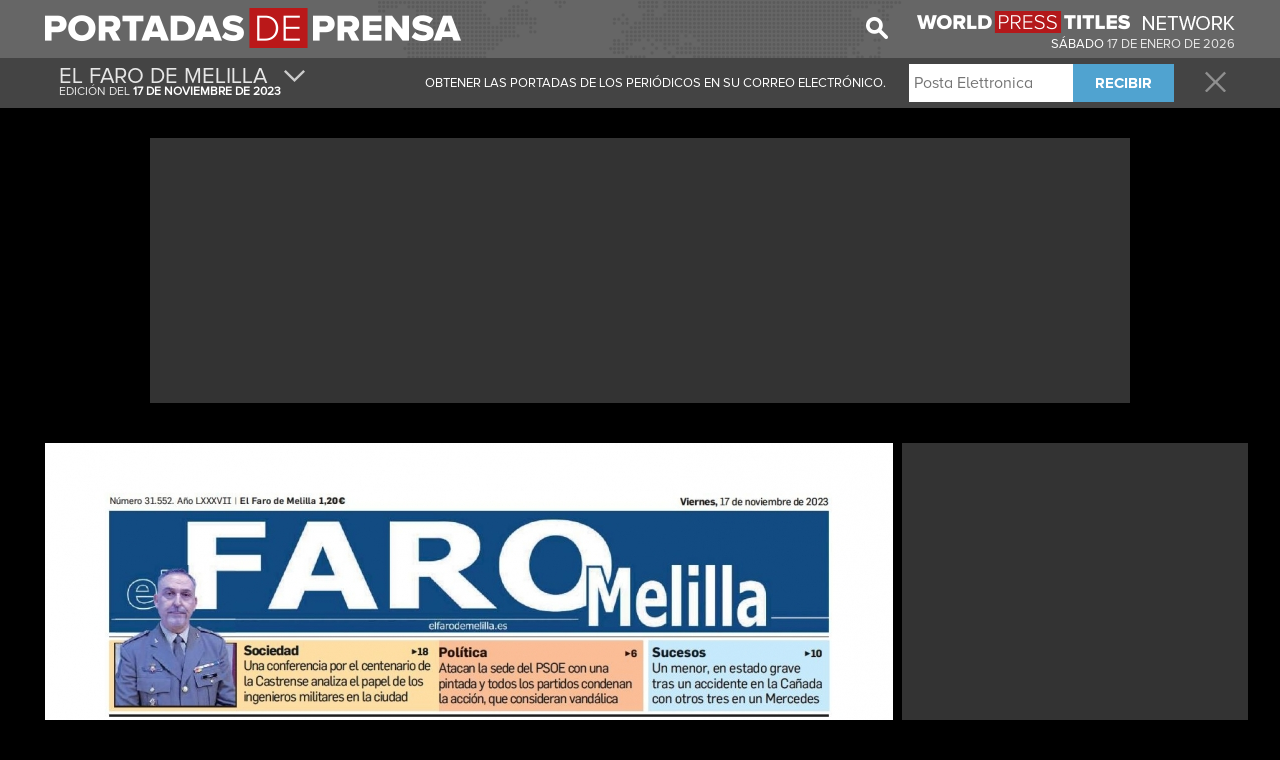

--- FILE ---
content_type: text/html; charset=UTF-8
request_url: https://www.portadasdeprensa.com/periodico/110/el-faro-de-melilla
body_size: 40636
content:
<!DOCTYPE html PUBLIC "-//W3C//DTD XHTML+RDFa 1.0//EN" "http://www.w3.org/MarkUp/DTD/xhtml-rdfa-1.dtd"><html xmlns="http://www.w3.org/1999/xhtml">
<head>
    <meta http-equiv="Content-Type" content="text/html; charset=utf-8" />
    <title>Portadas de Prensa</title>    <meta http-equiv="content-language" content="es-ES">
    
    <meta name="title" content="Portadas de Prensa" />
        <meta name="subject" content="Las capas principales del día en su correo electr&#xF3;nico en la mañana!" />
    <meta name="keywords" lang="es" content="periódicos, prensa España, periódicos, revistas en España, diarios españoles" />
    <meta name="abstract" content="periódicos, prensa España, periódicos, revistas en España, diarios españoles" />
    <meta name="resource-type" content="document" />
    <meta name="distribution" content="global" />
    <meta name="rating" content="general" />
    <meta name="robots" content="index, follow" />
    <meta name="alexa" content="100" />
    <meta name="pagerank?" content="10" />
    <meta name="audience" content="all" />
    <meta name="application-name" content="Portadas de Prensa"/>
    <meta name="msapplication-TileColor" content="#b91515"/>
    <meta name="msapplication-TileImage" content="/images/jr.png"/>
    <meta name="viewport" content="width=device-width, initial-scale=1.0">
    <!-- cssHelper -->
    <link href="/css/fonts.css" media="screen" rel="stylesheet" type="text/css" />
<link href="https://cdn.worldpresstitles.com/css/app.min.css?id=07c91ee12ebb694c380a7f0809d5579f" media="screen" rel="stylesheet" type="text/css" />    <!-- end cssHelper -->
    <!--<meta name="apple-itunes-app" content="app-id=999326729"/>-->
    <!--<script src="//ajax.googleapis.com/ajax/libs/jquery/1.11.2/jquery.min.js"></script>-->

    <meta property="og:title" content="Portadas de Prensa - El Faro De Melilla" />
<meta property="og:type" content="article" />
<meta property="og:url" content="http://www.portadasdeprensa.com/periodico/110/el-faro-de-melilla" />
<meta property="og:description" content="Las capas principales del día en su correo electr&amp;#xF3;nico en la mañana!" />
<meta property="og:image:width" content="200" />
<meta property="og:image:height" content="300" />
<meta property="og:image" content="https://cdn.worldpresstitles.com/image/spain/default/MTcxMTIwMjN8ZWxfZmFyb19kZV9tZWxpbGxh" />    <!--<link rel="canonical" href="http://<1?=$_SERVER['SERVER_NAME']?>" />-->
    <!-- script para dialog da iFrame Asap -->
    <!--<link rel="stylesheet" href="//code.jquery.com/ui/1.11.4/themes/smoothness/jquery-ui.css">-->
    <!--<script src="//code.jquery.com/ui/1.11.4/jquery-ui.js"></script>-->
    <!--<script src="//code.jquery.com/ui/1.11.4/jquery-ui.min.js" integrity="sha256-xNjb53/rY+WmG+4L6tTl9m6PpqknWZvRt0rO1SRnJzw=" crossorigin="anonymous"></script>-->

    <!-- javascriptHelper -->
        <!-- end javascriptHelper -->
    <link rel="Shortcut Icon" href="https://cdn.worldpresstitles.com/sysimages/favicon.ico" />
    <script async src="//pagead2.googlesyndication.com/pagead/js/adsbygoogle.js"></script>
    <script defer="defer">
        (adsbygoogle = window.adsbygoogle || []).push({
            google_ad_client: "ca-pub-5990868310294203",
            enable_page_level_ads: true
        });
    </script>
    
</head>
	
<body class="black">
    <div id="firstNav">
        <div class="container firstNavImg">
            <ul class="logoUl">
    <li><a href="/"><img  class="logo" height="53" width="auto" src="https://cdn.worldpresstitles.com/sysimages/logo_spain.png"/></a></li>
    <li><a class="menuDrop320"><span class="icon-menu show320"></span></a></li>
</ul>

<ul style="float:right">
    <li class="special hide960 hide780 hide520 hide320">
        <a target="_blank" href="https://www.worldpresstitles.com"><img height="22" width="318" src="https://cdn.worldpresstitles.com/sysimages/wpt_logo.png"/></a>
            </li>
    <li style="margin-top: 15px; text-align: right;" class="special hide960 hide780 hide520 hide320 text-uppercase c-spain">
        sábado        <span class="c-spain" style="color:#e7e7e7;">
            17             DE             enero             DE             2026        </span>
    </li>
</ul>
<input type="hidden" id="country_name" value="spain" />
            <ul class="hide520 hide320" style="float:right; margin-right:18px; height: 43px">
                <li>
                    <img class="searchImg" width="22" height="22" src="https://cdn.worldpresstitles.com/sysimages/search.png">
                    <div hidden class="shadow campoPesquisa" >
                    <form method='post' id="search" name="search" class="mainForm" action='/search'> 
                        <input  name="searchCover" class="pesquisar" type="text" placeholder="Bu&#769;squeda"/>
                    </form>
                    <span class="searchImgBlack"><img height="22" width="22" src="https://cdn.worldpresstitles.com/sysimages/search_selected.png"></span>
                    </div>
                </li>
            </ul>
                    </div>

    </div>
    <div id="secondNav">
                <div class="container coverMenu">
            <ul class="secondNavUL size" style="height: 50px; padding: 0px 0px;">
                                    <li class="left" style="padding: 0px;">
                        <a href="#" class="moreCover" style="padding: 0px 15px 0px 5px;">
                            <ul style="height:50px;">
                                <li class="big" style="text-transform:uppercase;">El Faro De Melilla                                                                        <span class="icon-arrow hide320"></span></li>
                                <li class="small c-spain">

                                    EDICIÓN DEL                                    <b>17                                         DE                                         noviembre                                         DE                                         2023                                    </b></li>
                            </ul>
                        </a>
                    </li>
                                <li class="right">
                    <a class="closeLink" href="/"><span class="icon-close"></span></a>
                </li>
                                    <li class="right hide960 hide780 before">
                        <div class="submitNewsForm">
                            <input name="emailaddress" type="text" placeholder="Posta Elettronica">
                            <button class="fontbold" type="button">RECIBIR</button>
                        </div>
                    </li>
                    <li class="right leftCoverMenu hide960 hide780" >
                        <span class="after"><strong>THANK YOU FOR REGISTERING. </strong>CONSULT YOUR EMAIL TO CONFIRM YOUR REGISTRATION.</span>
                        <span class="before">OBTENER LAS PORTADAS DE LOS PERI&#xD3;DICOS EN SU CORREO ELECTR&#xD3;NICO.</span>
                    </li>
                            </ul>
        </div>
                        <div class="container menuContent shadow">
            <ul class="secondNavUL">
                                        <li>				<a 					href="/periodico/1/elpais">EL PA&IACUTE;S				</a>				</li>

                                            <li>				<a 					href="/periodico/2/elmundo">EL MUNDO				</a>				</li>

                                            <li>				<a 					href="/periodico/3/abc">ABC				</a>				</li>

                                            <li>				<a 					href="/periodico/4/larazon">LA RAZ&OACUTE;N				</a>				</li>

                                            <li>				<a 					href="/periodico/5/lavanguardia">LA VANGUARDIA				</a>				</li>

                                            <li>				<a 					href="/periodico/10/elperiodico">EL PERI&OACUTE;DICO				</a>				</li>

                                            <li>				<a 					href="/periodico/17/marca">MARCA				</a>				</li>

                                            <li>				<a 					href="/periodico/18/as">AS				</a>				</li>

                                            <li>				<a 					href="/periodico/19/sport">SPORT				</a>				</li>

                                            <li>				<a 					href="/periodico/155/mundo-deportivo-barcelona">MUNDO DEPORTIVO				</a>				</li>

                                            <li>				<a 					href="/periodico/102/la-grada">LA GRADA				</a>				</li>

                                            <li>				<a 					href="/periodico/384/dxt">DXT				</a>				</li>

                                            <li>				<a 					href="/periodico/41/superdeporte">SUPER DEPORTE				</a>				</li>

                                            <li>				<a 					href="/periodico/101/lesportiu">L'ESPORTIU				</a>				</li>

                                            <li>				<a 					href="/periodico/7/5dias">CINCO D&IACUTE;AS				</a>				</li>

                                            <li>				<a 					href="/periodico/6/expansion">EXPANSIóN				</a>				</li>

                                            <li>				<a 					href="/periodico/8/eleconomista">EL ECONOMISTA				</a>				</li>

                                            <li>				<a 					href="/periodico/119/el-progreso">EL PROGRESO				</a>				</li>

                                            <li>				<a 					href="/periodico/9/elcorreo">EL CORREO				</a>				</li>

                                            <li>				<a 					href="/periodico/15/diario-vasco">EL DIARIO VASCO				</a>				</li>

                                            <li>				<a 					href="/periodico/68/la-nueva-espana-de-gijon">LA NUEVA ESPANA DE GIJóN				</a>				</li>

                                            <li>				<a 					href="/periodico/13/vozgalicia">LA VOZ DE GALICIA				</a>				</li>

                                            <li>				<a 					href="/periodico/64/la-voz">LA VOZ				</a>				</li>

                                            <li>				<a 					href="/periodico/35/elperiodico-cat">EL PERI&OACUTE;DICO DE CATALUNYA				</a>				</li>

                                            <li>				<a 					href="/periodico/29/elperiodico-mediterraneo">EL PERI&OACUTE;DICO MEDITERRANEO				</a>				</li>

                                            <li>				<a  class="reduceSize" 					href="/periodico/36/el-periodico-de-extremadura">EL PERI&OACUTE;DICO DE EXTREMADURA				</a>				</li>

                                            <li>				<a  class="reduceSize" 					href="/periodico/30/elperiodico-aragon">EL PERI&OACUTE;DICO DE ARAG&OACUTE;N				</a>				</li>

                                            <li>				<a 					href="/periodico/104/diari-de-girona">DIARI DE GIRONA				</a>				</li>

                                            <li>				<a 					href="/periodico/33/deia">DEIA				</a>				</li>

                                            <li>				<a 					href="/periodico/122/la-rioja">LA RIOJA				</a>				</li>

                                            <li>				<a 					href="/periodico/134/diario-de-avisos">DIARIO DE AVISOS				</a>				</li>

                                            <li>				<a 					href="/periodico/105/regio-7">REGIó 7				</a>				</li>

                                            <li>				<a 					href="/periodico/27/levante">LEVANTE				</a>				</li>

                                            <li>				<a 					href="/periodico/72/diario-de-ibiza">DIARIO DE IBIZA				</a>				</li>

                                            <li>				<a 					href="/periodico/124/la-verdad-de-cartagena">LA VERDAD DE CARTAGENA				</a>				</li>

                                            <li>				<a 					href="/periodico/48/granada-hoy">GRANADA HOY				</a>				</li>

                                            <li>				<a 					href="/periodico/53/20-minutos">20 MINUTOS				</a>				</li>

                                            <li>				<a 					href="/periodico/488/el-dia">EL D&IACUTE;A				</a>				</li>

                                            <li>				<a 					href="/periodico/47/segre">SEGRE				</a>				</li>

                                            <li>				<a 					href="/periodico/487/mallorca-magazin">MALLORCA MAGAZIN				</a>				</li>

                                            <li>				<a 					href="/periodico/73/ultima-hora">ULTIMA HORA				</a>				</li>

                                            <li>				<a 					href="/periodico/57/ideal">IDEAL				</a>				</li>

                                            <li>				<a 					href="/periodico/76/la-verdad">LA VERDAD				</a>				</li>

                                            <li>				<a 					href="/periodico/11/heraldo-aragon">HERALDO DE ARAGON				</a>				</li>

                                            <li>				<a 					href="/periodico/38/el-norte-de-castilla">EL NORTE DE CASTILLA				</a>				</li>

                                            <li>				<a 					href="/periodico/58/el-dia-de-cordoba">EL DIA DE CóRDOBA				</a>				</li>

                                            <li>				<a 					href="/periodico/12/la-gaceta">LA GACETA				</a>				</li>

                                            <li>				<a 					href="/periodico/126/diario-de-navarra">DIARIO DE NAVARRA				</a>				</li>

                                            <li>				<a 					href="/periodico/136/faro-de-vigo-pontevedra">FARO DE VIGO PONTEVEDRA				</a>				</li>

                                            <li>				<a 					href="/periodico/28/diario-montanes">EL DIARIO MONTA&NTILDE;&EACUTE;S				</a>				</li>

                                            <li>				<a 					href="/periodico/80/la-provincia">LA PROVINCIA				</a>				</li>

                                            <li>				<a 					href="/periodico/59/sur">SUR				</a>				</li>

                                            <li>				<a 					href="/periodico/37/el-punt-avui">EL PUNT AVUI				</a>				</li>

                                            <li>				<a 					href="/periodico/22/elcomercio">EL COMERCIO				</a>				</li>

                                            <li>				<a 					href="/periodico/14/canarias7">CANARIAS 7				</a>				</li>

                                            <li>				<a 					href="/periodico/78/las-provincias">LAS PROVINCIAS				</a>				</li>

                                            <li>				<a 					href="/periodico/141/diario-de-leon">DIARIO DE LE&OACUTE;N				</a>				</li>

                                            <li>				<a 					href="/periodico/43/ara">ARA				</a>				</li>

                                            <li>				<a 					href="/periodico/45/diario-de-cadiz">DIARIO DE CADIZ				</a>				</li>

                                            <li>				<a 					href="/periodico/71/diario-de-mallorca">DIARIO DE MALLORCA				</a>				</li>

                                            <li>				<a 					href="/periodico/44/diario-de-burgos">DIARIO DE BURGOS				</a>				</li>

                                            <li>				<a 					href="/periodico/42/cordoba">C&OACUTE;RDOBA				</a>				</li>

                                            <li>				<a 					href="/periodico/103/diari-de-tarragona">DIARI DE TARRAGONA				</a>				</li>

                                            <li>				<a 					href="/periodico/127/noticias-de-navarra">NOTICIAS DE NAVARRA				</a>				</li>

                                            <li>				<a 					href="/periodico/63/ideal-granada">IDEAL GRANADA				</a>				</li>

                                            <li>				<a 					href="/periodico/128/el-correo-de-gipuzcoa">EL CORREO DE GIPUZCOA				</a>				</li>

                                            <li>				<a 					href="/periodico/129/el-correo-alava">EL CORREO ÁLAVA				</a>				</li>

                                            <li>				<a 					href="/periodico/16/diario-sevilla">DIARIO DE SEVILLA				</a>				</li>

                                            <li>				<a 					href="/periodico/135/diario-de-ferrol">DIARIO DE FERROL				</a>				</li>

                                            <li>				<a 					href="/periodico/114/diario-de-pontevedra">DIARIO DE PONTEVEDRA				</a>				</li>

                                            <li>				<a 					href="/periodico/139/diario-jaen">DIARIO JA&EACUTE;N				</a>				</li>

                                            <li>				<a 					href="/periodico/137/gente-en-madrid">GENTE EN MADRID				</a>				</li>

                                            <li>				<a 					href="/periodico/140/latribuna-toledo">LA TRIBUNA DE TOLEDO				</a>				</li>

                                            <li>				<a 					href="/periodico/144/costa-almeria-news">COSTA ALMERIA NEWS				</a>				</li>

                                            <li>				<a 					href="/periodico/116/faro-de-vigo-ourense">FARO DE VIGO OURENSE				</a>				</li>

                                            <li>				<a 					href="/periodico/117/el-ideal-gallego">EL IDEAL GALLEGO				</a>				</li>

                                            <li>				<a 					href="/periodico/118/la-opinion-de-a-coruna">LA OPINION DE A CORUNA				</a>				</li>

                                            <li>				<a 					href="/periodico/121/diario-de-arousa">DIARIO DE AROUSA				</a>				</li>

                                            <li>				<a 					href="/periodico/123/la-verdad-de-murcia">LA VERDAD DE MURCIA				</a>				</li>

                                            <li>				<a 					href="/periodico/132/noticias-de-alava">NOTICIAS DE &AACUTE;LAVA				</a>				</li>

                                            <li>				<a 					href="/periodico/108/gente-en-barcelona">GENTE EN BARCELONA				</a>				</li>

                                            <li>				<a 					href="/periodico/109/el-faro-de-ceuta">EL FARO DE CEUTA				</a>				</li>

                                            <li>				<a 					href="/periodico/112/hoy-badajoz">HOY BADAJOZ				</a>				</li>

                                            <li>				<a 					href="/periodico/113/hoy-caceres">HOY CACERES				</a>				</li>

                                            <li>				<a  class="reduceSize" 					href="/periodico/25/lavanguardia-catala">LA VANGUARDIA &LPAR;CATAL&AGRAVE;&RPAR;				</a>				</li>

                                            <li>				<a 					href="/periodico/24/farovigo">FARO DE VIGO				</a>				</li>

                                            <li>				<a 					href="/periodico/60/huelva">HUELVA				</a>				</li>

                                            <li>				<a 					href="/periodico/75/periodico-de-ibiza">PERIODICO DE IBIZA				</a>				</li>

                                            <li>				<a 					href="/periodico/62/ideal-almeria">IDEAL ALMERIA				</a>				</li>

                                            <li>				<a 					href="/periodico/82/la-opinion-de-tenerife">LA OPINIóN DE TENERIFE				</a>				</li>

                                            <li>				<a 					href="/periodico/92/el-correo-de-zamora">EL CORREO DE ZAMORA				</a>				</li>

                                            <li>				<a 					href="/periodico/87/el-dia-valladolid">EL DIA VALLADOLID				</a>				</li>

                                            <li>				<a 					href="/periodico/93/el-correo-de-burgos">EL CORREO DE BURGOS				</a>				</li>

                                            <li>				<a 					href="/periodico/31/la-region-de-ourense">LA REGI&OACUTE;N DE OURENSE				</a>				</li>

                                            <li>				<a 					href="/periodico/32/atlantico-diario">ATLáNTICO DIARIO				</a>				</li>

                                            <li>				<a 					href="/periodico/77/informacion">INFORMACION				</a>				</li>

                                            <li>				<a 					href="/periodico/69/el-comercio-aviles">EL COMERCIO AVILéS				</a>				</li>

                                            <li>				<a 					href="/periodico/89/diario-de-avila">DIARIO DE ÁVILA				</a>				</li>

                                            <li>				<a 					href="/periodico/95/la-nueva-cronica">LA NUEVA CRONICA				</a>				</li>

                                            <li>				<a 					href="/periodico/34/diario-del-altoaragon">DIARIO DEL ALTOARAGóN				</a>				</li>

                                            <li>				<a 					href="/periodico/52/diario-de-almeria">DIARIO DE ALMERíA				</a>				</li>

                                            <li>				<a 					href="/periodico/65/europa-sur">EUROPA SUR				</a>				</li>

                                            <li>				<a 					href="/periodico/90/el-adelantado">EL ADELANTADO				</a>				</li>

                                            <li>				<a 					href="/periodico/94/heraldo-de-soria">HERALDO DE SORIA				</a>				</li>

                                            <li>				<a 					href="/periodico/96/diario-de-valladolid">DIARIO DE VALLADOLID				</a>				</li>

                                            <li>				<a 					href="/periodico/46/malaga-hoy">MáLAGA HOY				</a>				</li>

                                            <li>				<a 					href="/periodico/54/viva-huelva">VIVA HUELVA				</a>				</li>

                                            <li>				<a 					href="/periodico/55/viva-jaen">VIVA JAéN				</a>				</li>

                                            <li>				<a 					href="/periodico/56/viva-cadiz">VIVA CáDIZ				</a>				</li>

                                            <li>				<a 					href="/periodico/70/el-comercio-gijon">EL COMERCIO GIJóN				</a>				</li>

                                            <li>				<a 					href="/periodico/74/menorca">MENORCA				</a>				</li>

                                            <li>				<a 					href="/periodico/88/diario-palentino">DIARIO PALENTINO				</a>				</li>

                                            <li>				<a 					href="/periodico/97/la-tribuna-de-ciudad-real">LA TRIBUNA DE CIUDAD REAL				</a>				</li>

                                            <li>				<a 					href="/periodico/61/la-opinion">LA OPINIóN				</a>				</li>

                                            <li>				<a 					href="/periodico/91/diario-de-soria">DIARIO DE SORIA				</a>				</li>

                                            <li>				<a 					href="/periodico/98/la-tribuna-de-albacete">LA TRIBUNA DE ALBACETE				</a>				</li>

                                </ul>
        </div>

        <div class="container menuContentCategories shadow">
            <ul class="secondNavUL">
                                    <li><a href="/categoria/99/periodicos">PERIóDICOS</a></li>
                    <li><a href="/categoria/100/tv-y-sociedad">TV Y SOCIEDAD</a></li>
                    <li><a href="/categoria/101/cultura-general">CULTURA GENERAL</a></li>
                    <li><a href="/categoria/102/economia-y-gestion">ECONOMIA Y GESTIóN</a></li>
                    <li><a href="/categoria/103/tecnologia">TECNOLOGíA</a></li>
                    <li><a href="/categoria/104/mujer">MUJER</a></li>
                    <li><a href="/categoria/105/hombre">HOMBRE</a></li>
                    <li><a href="/categoria/106/viajes">VIAJES</a></li>
                    <li><a href="/categoria/107/auto">AUTO</a></li>
                    <li><a href="/categoria/108/moto">MOTO</a></li>
                    <li><a href="/categoria/109/desportes">DESPORTES</a></li>
                    <li><a href="/categoria/110/bebes-y-ninos">BEBES Y NIñOS</a></li>
                    <li><a href="/categoria/111/cultura-y-ocio">CULTURA Y OCIO</a></li>
                    <li><a href="/categoria/112/caza-y-pesca">CAZA Y PESCA</a></li>
                    <li><a href="/categoria/114/culinario">CULINARIO</a></li>
                    <li><a href="/categoria/115/decoracion">DECORACIóN</a></li>
                    <li><a href="/categoria/116/salud">SALUD</a></li>
                    <li><a href="/categoria/117/arquitectura-y-jardin">ARQUITECTURA Y JARDíN</a></li>
                    <li><a href="/categoria/118/varios">VARIOS</a></li>
            </ul>
        </div>
            </div>



    <div class="container minHeight2pubs">
                <div class="hide960 hide780 hide520 hide320" style="text-align: center;">
            <div style="background: #333333;padding: 5px;max-width: 970px; margin: 0 auto;">

                    <script async src="//pagead2.googlesyndication.com/pagead/js/adsbygoogle.js"></script>
                    <!-- JR PT - COVER BIG LEADERBOARD #1 - Novo Layout -->
                    <ins class="adsbygoogle"
                         style="display:inline-block;width:970px;height:250px"
                         data-ad-client="ca-pub-5990868310294203"
                         data-ad-slot="5002389848"></ins>
                    <script>
                        (adsbygoogle = window.adsbygoogle || []).push({});
                    </script>
                



            </div>
            <br clear="all">
            <br clear="all">
        </div>
        


        <div class="col-left ">

            <div class="coverDiv">
                                <div style="position:relative">
                                        <img src="https://cdn.worldpresstitles.com/image/spain/default/MTcxMTIwMjMlN2NlbF9mYXJvX2RlX21lbGlsbGE=" pagespeed_no_transform />
                    <div class="coverHider"><img src="https://cdn.worldpresstitles.com/sysimages/coverThumb.gif" alt=""  /></div>
                </div>
            </div>
            <div class="shareCover">
                <button><span class="icon-facebook"></span><span class="text-facebook">COMPARTIR ESTE PERIODICO</span></button>
            </div>
            
 <div class="greyDiv contentCategorry10" style="text-align:center;margin-top:15px; margin-bottom:5px;">
                <h1 style="color:#fff;font-size:18px;">				
                    <a id="1_next" href="#" class="changeCategory next" style="float: right;margin-top:-5px;">
                        <span class="icon-next"></span>				
                    </a>				
                    <span style="text-transform:uppercase;" class="title">Periódicos</span>
                    <a id="1_previous" href="#" class="changeCategory inact previous" style="float: left;margin-top:-5px;">
                        <span class="icon-next inverted"></span>
                    </a>				
                </h1>			
                <div class="covers10">
                        				
                    <a href="/periodico/1/elpais">
                        <div class="cover grey greyBorder greyCover">
                            <img height="92" width="118" src="https://cdn.worldpresstitles.com/image/spain/thumbs/MTcxMTIwMjMlN2NlbHBhaXM=" pagespeed_no_transform />
                            <div class="caption">
                                El Pa&iacute;s                            </div>
                        </div>
                    </a>				
                        				
                    <a href="/periodico/2/elmundo">
                        <div class="cover grey greyBorder greyCover">
                            <img height="92" width="118" src="https://cdn.worldpresstitles.com/image/spain/thumbs/MjYxMDIwMTglN2NlbG11bmRvNWJkMmExNDc5MmNkNQ==" pagespeed_no_transform />
                            <div class="caption">
                                El Mundo                            </div>
                        </div>
                    </a>				
                        				
                    <a href="/periodico/3/abc">
                        <div class="cover grey greyBorder greyCover">
                            <img height="92" width="118" src="https://cdn.worldpresstitles.com/image/spain/thumbs/MTcxMTIwMjMlN2NhYmM=" pagespeed_no_transform />
                            <div class="caption">
                                ABC                            </div>
                        </div>
                    </a>				
                        				
                    <a href="/periodico/4/larazon">
                        <div class="cover grey greyBorder greyCover">
                            <img height="92" width="118" src="https://cdn.worldpresstitles.com/image/spain/thumbs/MTcxMTIwMjMlN2NsYXJhem9u" pagespeed_no_transform />
                            <div class="caption">
                                La Raz&oacute;n                            </div>
                        </div>
                    </a>				
                        				
                    <a href="/periodico/5/lavanguardia">
                        <div class="cover grey greyBorder greyCover">
                            <img height="92" width="118" src="https://cdn.worldpresstitles.com/image/spain/thumbs/MTcxMTIwMjMlN2NsYXZhbmd1YXJkaWE=" pagespeed_no_transform />
                            <div class="caption">
                                La Vanguardia                            </div>
                        </div>
                    </a>				
                        				
                    <a href="/periodico/10/elperiodico">
                        <div class="cover grey greyBorder greyCover">
                            <img height="92" width="118" src="https://cdn.worldpresstitles.com/image/spain/thumbs/MTcxMTIwMjMlN2NlbHBlcmlvZGljbw==" pagespeed_no_transform />
                            <div class="caption">
                                El Peri&oacute;dico                            </div>
                        </div>
                    </a>				
                        				
                    <a href="/periodico/17/marca">
                        <div class="cover grey greyBorder greyCover">
                            <img height="92" width="118" src="https://cdn.worldpresstitles.com/image/spain/thumbs/MjYxMDIwMTglN2NtYXJjYTViZDJhMThjYTUzMDk=" pagespeed_no_transform />
                            <div class="caption">
                                Marca                            </div>
                        </div>
                    </a>				
                        				
                    <a href="/periodico/18/as">
                        <div class="cover grey greyBorder greyCover">
                            <img height="92" width="118" src="https://cdn.worldpresstitles.com/image/spain/thumbs/MTcxMTIwMjMlN2Nhcw==" pagespeed_no_transform />
                            <div class="caption">
                                As                            </div>
                        </div>
                    </a>				
                        				
                    <a href="/periodico/19/sport">
                        <div class="cover grey greyBorder greyCover">
                            <img height="92" width="118" src="https://cdn.worldpresstitles.com/image/spain/thumbs/MTcxMTIwMjMlN2NzcG9ydA==" pagespeed_no_transform />
                            <div class="caption">
                                SPORT                            </div>
                        </div>
                    </a>				
                        				
                    <a href="/periodico/155/mundo-deportivo-barcelona">
                        <div class="cover grey greyBorder greyCover">
                            <img height="92" width="118" src="https://cdn.worldpresstitles.com/image/spain/thumbs/MTcxMTIwMjMlN2NtdW5kb19kZXBvcnRpdm9fYmFyY2Vsb25h" pagespeed_no_transform />
                            <div class="caption">
                                Mundo Deportivo                            </div>
                        </div>
                    </a>				
                        				
                    <a href="/periodico/102/la-grada">
                        <div class="cover grey greyBorder greyCover">
                            <img height="92" width="118" src="https://cdn.worldpresstitles.com/image/spain/thumbs/MjIxMDIwMTglN2NsYV9ncmFkYTViY2QzN2U0OWIyYzE=" pagespeed_no_transform />
                            <div class="caption">
                                La Grada                            </div>
                        </div>
                    </a>				
                        				
                    <a href="/periodico/384/dxt">
                        <div class="cover grey greyBorder greyCover">
                            <img height="92" width="118" src="https://cdn.worldpresstitles.com/image/spain/thumbs/MDkxMDIwMTglN2NkeHQ1YmJjMWJhYThmNmU0" pagespeed_no_transform />
                            <div class="caption">
                                DXT                            </div>
                        </div>
                    </a>				
                        				
                    <a href="/periodico/41/superdeporte">
                        <div class="cover grey greyBorder greyCover">
                            <img height="92" width="118" src="https://cdn.worldpresstitles.com/image/spain/thumbs/MTcxMTIwMjMlN2NzdXBlcmRlcG9ydGU=" pagespeed_no_transform />
                            <div class="caption">
                                Super Deporte                            </div>
                        </div>
                    </a>				
                        				
                    <a href="/periodico/101/lesportiu">
                        <div class="cover grey greyBorder greyCover">
                            <img height="92" width="118" src="https://cdn.worldpresstitles.com/image/spain/thumbs/MTcxMTIwMjMlN2NsZXNwb3J0aXU=" pagespeed_no_transform />
                            <div class="caption">
                                L'esportiu                            </div>
                        </div>
                    </a>				
                        			
                </div>			
                <div class="clear"></div>		
            </div>	
            <div class="clear"></div>
            
           		
	            <div class="greyDiv" style="margin-top:15px; margin-bottom:5px;">
	                <h1 style="color:#fff;text-transform:uppercase;">
	                    DESTACADOS 
	                    El Faro De Melilla	                </h1>			
	                <ul class="featuredList">				
	                    	                    <li>						
	                        <span class="icon-next-red"></span>						
	                        <span class="featuredListTitle">Una Melilla diferente	                        </span>						
	                        <a href="http://elfarodigital.es/melilla/editorial/177532-una-melilla-diferente.html" target="_blank">
	                            <button>LEER	                            </button>
	                        </a>						
	                        <input type="hidden" value='Una Melilla diferente' class="originalText"/>
	                    </li>				
	                        	                    <li>						
	                        <span class="icon-next-red"></span>						
	                        <span class="featuredListTitle">Memoria Histórica	                        </span>						
	                        <a href="http://elfarodigital.es/melilla/editorial/177490-memoria-historica.html" target="_blank">
	                            <button>LEER	                            </button>
	                        </a>						
	                        <input type="hidden" value='Memoria Histórica' class="originalText"/>
	                    </li>				
	                        	                    <li>						
	                        <span class="icon-next-red"></span>						
	                        <span class="featuredListTitle">A la intemperie	                        </span>						
	                        <a href="http://elfarodigital.es/melilla/editorial/177459-a-la-intemperie.html" target="_blank">
	                            <button>LEER	                            </button>
	                        </a>						
	                        <input type="hidden" value='A la intemperie' class="originalText"/>
	                    </li>				
	                        	                    <li>						
	                        <span class="icon-next-red"></span>						
	                        <span class="featuredListTitle">El rescate	                        </span>						
	                        <a href="http://elfarodigital.es/melilla/editorial/177409-el-rescate.html" target="_blank">
	                            <button>LEER	                            </button>
	                        </a>						
	                        <input type="hidden" value='El rescate' class="originalText"/>
	                    </li>				
	                        	                    <li>						
	                        <span class="icon-next-red"></span>						
	                        <span class="featuredListTitle">Un melillense al otro lado del mundo 	                        </span>						
	                        <a href="http://elfarodigital.es/melilla/editorial/177341-un-melillense-al-otro-lado-del-mundo.html" target="_blank">
	                            <button>LEER	                            </button>
	                        </a>						
	                        <input type="hidden" value='Un melillense al otro lado del mundo ' class="originalText"/>
	                    </li>				
	                        			
	                </ul>
	            </div>		
	            <br clear="all">		
			
            <div class="clear"></div>
                    </div>

        <div class="col-right-cover" style="width:333px;">					
            <div class="pubLeaderboard" style="margin-top:0px !important;">
                <div class="leaderboard_left" style=" margin-left:0px !important">
                    <script async src="//pagead2.googlesyndication.com/pagead/js/adsbygoogle.js">
                    </script>
                    <!-- JR PT - CAT #1 - Novo Layout -->
                    <ins class="adsbygoogle" style="display:inline-block;width:336px;height:280px" data-ad-client="ca-pub-5990868310294203"  data-ad-slot="1330584242"></ins>
                    <script>
                        (adsbygoogle = window.adsbygoogle || []).push({});
                    </script>

                </div>
                <div class="leaderboard_rigth" style=" margin-left:0px !important">
                    <!-- JR PT - COVER MREC #2 - Novo Layout -->
                    <ins class="adsbygoogle" style="display:inline-block;width:336px;height:280px"  data-ad-client="ca-pub-5990868310294203" data-ad-slot="3525656644"></ins>
                    <script>
                        (adsbygoogle = window.adsbygoogle || []).push({});
                    </script>
                </div>
                <script async src="//pagead2.googlesyndication.com/pagead/js/adsbygoogle.js"></script>
                                                <div class="clear"></div>
            </div>

            <div class="clear">	
            </div>
        </div>
        <br clear="all">
        <!--
        <div class="vippySpace">
                <script src="http://widget.vippy.tv/img.php?c=en&pos=0,2&type=white&source=portadasdeprensa&medium=inside_halfpage"></script>
        </div>-->						
        <div style="max-width:1190px">				
					
        </div>		
    </div>

    <div class="clear"></div>

</div>



<div class="clear"></div><div class="footer">	<div class="container">		<img class="logo" src="https://cdn.worldpresstitles.com/sysimages/logo_spain.png" height="20" width="auto"/>		<span>&copy; 2026 Portadas de Prensa</span>		<ul>			<li><a href="/pagina/quienes-somos">Quienes somos</a></li>			<li><span class="dot-here">•</span><a href="/pagina/contactos">Contactos</a></li>			<li><span class="dot-here">•</span><a href="/pagina/terminos-y-condiciones">Términos y condiciones</a></li>			<li><span class="dot-here">•</span><a href="/pagina/politica-de-privacidad">Política De Privacidad</a></li>		</ul>	</div></div><script type='text/javascript'>
    var _gaq = _gaq || [];
    _gaq.push(['_setAccount', 'UA-31226921-2']);
    _gaq.push(['_trackPageview']);

    (function() {
        var ga = document.createElement('script'); ga.type = 'text/javascript'; ga.async = true;
        ga.src = ('https:' == document.location.protocol ? 'https://ssl' : 'http://www') + '.google-analytics.com/ga.js';
        var s = document.getElementsByTagName('script')[0]; s.parentNode.insertBefore(ga, s);
    })();
</script>
<!--<script src="<1?=Zend_Registry::get('staticUrl2');?>/js/lazyload.js?<1?=time()?>"></script>-->

<!--<script src="/js/custom.js?<1?=time()?>"></script>-->
<!--<script src="/js/app.min.js?<1?=time()?>"></script>-->
<!-- headScript -->
<script type="text/javascript" src="https://cdn.worldpresstitles.com/js/app.min.js?id=61bea7500ad3c14c5ffbfed0eb8abf92"></script><!-- end headScript -->

</body>
</html>

--- FILE ---
content_type: text/html; charset=utf-8
request_url: https://www.google.com/recaptcha/api2/aframe
body_size: 266
content:
<!DOCTYPE HTML><html><head><meta http-equiv="content-type" content="text/html; charset=UTF-8"></head><body><script nonce="EGYw9t84cZv-4afO13m1dQ">/** Anti-fraud and anti-abuse applications only. See google.com/recaptcha */ try{var clients={'sodar':'https://pagead2.googlesyndication.com/pagead/sodar?'};window.addEventListener("message",function(a){try{if(a.source===window.parent){var b=JSON.parse(a.data);var c=clients[b['id']];if(c){var d=document.createElement('img');d.src=c+b['params']+'&rc='+(localStorage.getItem("rc::a")?sessionStorage.getItem("rc::b"):"");window.document.body.appendChild(d);sessionStorage.setItem("rc::e",parseInt(sessionStorage.getItem("rc::e")||0)+1);localStorage.setItem("rc::h",'1768619507761');}}}catch(b){}});window.parent.postMessage("_grecaptcha_ready", "*");}catch(b){}</script></body></html>